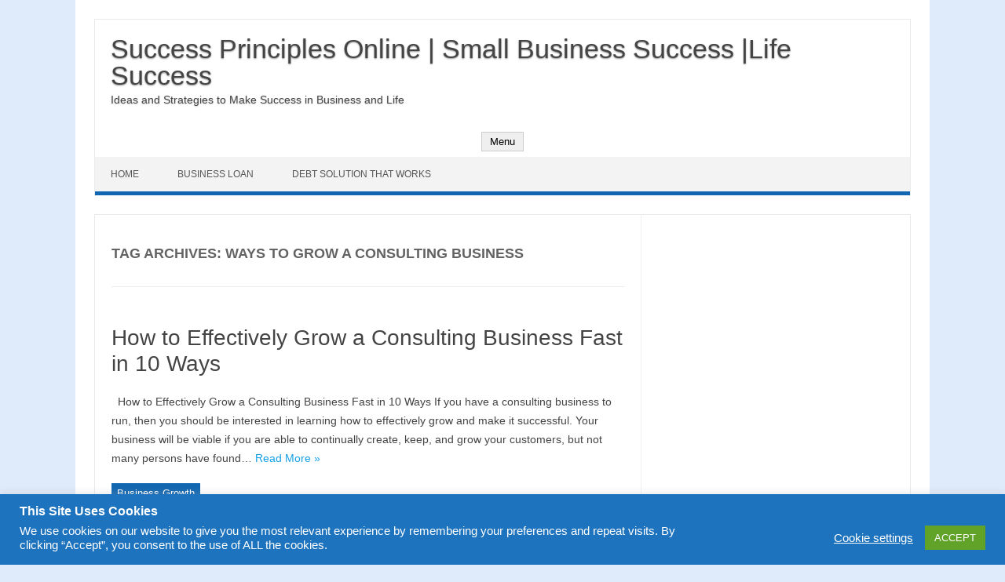

--- FILE ---
content_type: text/html; charset=UTF-8
request_url: https://www.successprinciplesonline.com/tag/ways-to-grow-a-consulting-business
body_size: 49547
content:
<!DOCTYPE html>

<!--[if IE 7]>
<html class="ie ie7" dir="ltr" lang="en-US" prefix="og: https://ogp.me/ns#">
<![endif]-->
<!--[if IE 8]>
<html class="ie ie8" dir="ltr" lang="en-US" prefix="og: https://ogp.me/ns#">
<![endif]-->
<!--[if !(IE 7) | !(IE 8)  ]><!-->
<html dir="ltr" lang="en-US" prefix="og: https://ogp.me/ns#">
<!--<![endif]-->
<head>
<meta charset="UTF-8" />
<meta name="viewport" content="width=device-width" />
<link rel="profile" href="http://gmpg.org/xfn/11" />
<!--[if lt IE 9]>
<script src="https://www.successprinciplesonline.com/wp-content/themes/iconic-one-pro/js/html5.js" type="text/javascript"></script>
<![endif]-->
<style type="text/css">
@media screen and (max-width: 767px) {
	.themonic-nav ul.nav-menu, .themonic-nav div.nav-menu > ul, .themonic-nav li {
    border-bottom: none;
    }
}
.top-header { padding: 20px; float: left; }
</style>

<title>ways to grow a consulting business - Success Principles Online | Small Business Success |Life Success</title>

		<!-- All in One SEO 4.7.7 - aioseo.com -->
	<meta name="robots" content="max-image-preview:large" />
	<link rel="canonical" href="https://www.successprinciplesonline.com/tag/ways-to-grow-a-consulting-business" />
	<meta name="generator" content="All in One SEO (AIOSEO) 4.7.7" />
		<script type="application/ld+json" class="aioseo-schema">
			{"@context":"https:\/\/schema.org","@graph":[{"@type":"BreadcrumbList","@id":"https:\/\/www.successprinciplesonline.com\/tag\/ways-to-grow-a-consulting-business#breadcrumblist","itemListElement":[{"@type":"ListItem","@id":"https:\/\/www.successprinciplesonline.com\/#listItem","position":1,"name":"Home","item":"https:\/\/www.successprinciplesonline.com\/","nextItem":{"@type":"ListItem","@id":"https:\/\/www.successprinciplesonline.com\/tag\/ways-to-grow-a-consulting-business#listItem","name":"ways to grow a consulting business"}},{"@type":"ListItem","@id":"https:\/\/www.successprinciplesonline.com\/tag\/ways-to-grow-a-consulting-business#listItem","position":2,"name":"ways to grow a consulting business","previousItem":{"@type":"ListItem","@id":"https:\/\/www.successprinciplesonline.com\/#listItem","name":"Home"}}]},{"@type":"CollectionPage","@id":"https:\/\/www.successprinciplesonline.com\/tag\/ways-to-grow-a-consulting-business#collectionpage","url":"https:\/\/www.successprinciplesonline.com\/tag\/ways-to-grow-a-consulting-business","name":"ways to grow a consulting business - Success Principles Online | Small Business Success |Life Success","inLanguage":"en-US","isPartOf":{"@id":"https:\/\/www.successprinciplesonline.com\/#website"},"breadcrumb":{"@id":"https:\/\/www.successprinciplesonline.com\/tag\/ways-to-grow-a-consulting-business#breadcrumblist"}},{"@type":"Organization","@id":"https:\/\/www.successprinciplesonline.com\/#organization","name":"Success Principles Online | Small Business Success |Life Success","description":"Ideas and Strategies to Make Success in Business and Life","url":"https:\/\/www.successprinciplesonline.com\/"},{"@type":"WebSite","@id":"https:\/\/www.successprinciplesonline.com\/#website","url":"https:\/\/www.successprinciplesonline.com\/","name":"Success Principles Online | Small Business Success |Life Success","description":"Ideas and Strategies to Make Success in Business and Life","inLanguage":"en-US","publisher":{"@id":"https:\/\/www.successprinciplesonline.com\/#organization"}}]}
		</script>
		<!-- All in One SEO -->

<link rel="alternate" type="application/rss+xml" title="Success Principles Online | Small Business Success |Life Success &raquo; Feed" href="https://www.successprinciplesonline.com/feed" />
<link rel="alternate" type="application/rss+xml" title="Success Principles Online | Small Business Success |Life Success &raquo; Comments Feed" href="https://www.successprinciplesonline.com/comments/feed" />
<link rel="alternate" type="application/rss+xml" title="Success Principles Online | Small Business Success |Life Success &raquo; ways to grow a consulting business Tag Feed" href="https://www.successprinciplesonline.com/tag/ways-to-grow-a-consulting-business/feed" />
<script type="text/javascript">
/* <![CDATA[ */
window._wpemojiSettings = {"baseUrl":"https:\/\/s.w.org\/images\/core\/emoji\/15.0.3\/72x72\/","ext":".png","svgUrl":"https:\/\/s.w.org\/images\/core\/emoji\/15.0.3\/svg\/","svgExt":".svg","source":{"concatemoji":"https:\/\/www.successprinciplesonline.com\/wp-includes\/js\/wp-emoji-release.min.js?ver=6.6.4"}};
/*! This file is auto-generated */
!function(i,n){var o,s,e;function c(e){try{var t={supportTests:e,timestamp:(new Date).valueOf()};sessionStorage.setItem(o,JSON.stringify(t))}catch(e){}}function p(e,t,n){e.clearRect(0,0,e.canvas.width,e.canvas.height),e.fillText(t,0,0);var t=new Uint32Array(e.getImageData(0,0,e.canvas.width,e.canvas.height).data),r=(e.clearRect(0,0,e.canvas.width,e.canvas.height),e.fillText(n,0,0),new Uint32Array(e.getImageData(0,0,e.canvas.width,e.canvas.height).data));return t.every(function(e,t){return e===r[t]})}function u(e,t,n){switch(t){case"flag":return n(e,"\ud83c\udff3\ufe0f\u200d\u26a7\ufe0f","\ud83c\udff3\ufe0f\u200b\u26a7\ufe0f")?!1:!n(e,"\ud83c\uddfa\ud83c\uddf3","\ud83c\uddfa\u200b\ud83c\uddf3")&&!n(e,"\ud83c\udff4\udb40\udc67\udb40\udc62\udb40\udc65\udb40\udc6e\udb40\udc67\udb40\udc7f","\ud83c\udff4\u200b\udb40\udc67\u200b\udb40\udc62\u200b\udb40\udc65\u200b\udb40\udc6e\u200b\udb40\udc67\u200b\udb40\udc7f");case"emoji":return!n(e,"\ud83d\udc26\u200d\u2b1b","\ud83d\udc26\u200b\u2b1b")}return!1}function f(e,t,n){var r="undefined"!=typeof WorkerGlobalScope&&self instanceof WorkerGlobalScope?new OffscreenCanvas(300,150):i.createElement("canvas"),a=r.getContext("2d",{willReadFrequently:!0}),o=(a.textBaseline="top",a.font="600 32px Arial",{});return e.forEach(function(e){o[e]=t(a,e,n)}),o}function t(e){var t=i.createElement("script");t.src=e,t.defer=!0,i.head.appendChild(t)}"undefined"!=typeof Promise&&(o="wpEmojiSettingsSupports",s=["flag","emoji"],n.supports={everything:!0,everythingExceptFlag:!0},e=new Promise(function(e){i.addEventListener("DOMContentLoaded",e,{once:!0})}),new Promise(function(t){var n=function(){try{var e=JSON.parse(sessionStorage.getItem(o));if("object"==typeof e&&"number"==typeof e.timestamp&&(new Date).valueOf()<e.timestamp+604800&&"object"==typeof e.supportTests)return e.supportTests}catch(e){}return null}();if(!n){if("undefined"!=typeof Worker&&"undefined"!=typeof OffscreenCanvas&&"undefined"!=typeof URL&&URL.createObjectURL&&"undefined"!=typeof Blob)try{var e="postMessage("+f.toString()+"("+[JSON.stringify(s),u.toString(),p.toString()].join(",")+"));",r=new Blob([e],{type:"text/javascript"}),a=new Worker(URL.createObjectURL(r),{name:"wpTestEmojiSupports"});return void(a.onmessage=function(e){c(n=e.data),a.terminate(),t(n)})}catch(e){}c(n=f(s,u,p))}t(n)}).then(function(e){for(var t in e)n.supports[t]=e[t],n.supports.everything=n.supports.everything&&n.supports[t],"flag"!==t&&(n.supports.everythingExceptFlag=n.supports.everythingExceptFlag&&n.supports[t]);n.supports.everythingExceptFlag=n.supports.everythingExceptFlag&&!n.supports.flag,n.DOMReady=!1,n.readyCallback=function(){n.DOMReady=!0}}).then(function(){return e}).then(function(){var e;n.supports.everything||(n.readyCallback(),(e=n.source||{}).concatemoji?t(e.concatemoji):e.wpemoji&&e.twemoji&&(t(e.twemoji),t(e.wpemoji)))}))}((window,document),window._wpemojiSettings);
/* ]]> */
</script>
<style id='wp-emoji-styles-inline-css' type='text/css'>

	img.wp-smiley, img.emoji {
		display: inline !important;
		border: none !important;
		box-shadow: none !important;
		height: 1em !important;
		width: 1em !important;
		margin: 0 0.07em !important;
		vertical-align: -0.1em !important;
		background: none !important;
		padding: 0 !important;
	}
</style>
<link rel='stylesheet' id='wp-block-library-css' href='https://www.successprinciplesonline.com/wp-includes/css/dist/block-library/style.min.css?ver=6.6.4' type='text/css' media='all' />
<style id='classic-theme-styles-inline-css' type='text/css'>
/*! This file is auto-generated */
.wp-block-button__link{color:#fff;background-color:#32373c;border-radius:9999px;box-shadow:none;text-decoration:none;padding:calc(.667em + 2px) calc(1.333em + 2px);font-size:1.125em}.wp-block-file__button{background:#32373c;color:#fff;text-decoration:none}
</style>
<style id='global-styles-inline-css' type='text/css'>
:root{--wp--preset--aspect-ratio--square: 1;--wp--preset--aspect-ratio--4-3: 4/3;--wp--preset--aspect-ratio--3-4: 3/4;--wp--preset--aspect-ratio--3-2: 3/2;--wp--preset--aspect-ratio--2-3: 2/3;--wp--preset--aspect-ratio--16-9: 16/9;--wp--preset--aspect-ratio--9-16: 9/16;--wp--preset--color--black: #000000;--wp--preset--color--cyan-bluish-gray: #abb8c3;--wp--preset--color--white: #ffffff;--wp--preset--color--pale-pink: #f78da7;--wp--preset--color--vivid-red: #cf2e2e;--wp--preset--color--luminous-vivid-orange: #ff6900;--wp--preset--color--luminous-vivid-amber: #fcb900;--wp--preset--color--light-green-cyan: #7bdcb5;--wp--preset--color--vivid-green-cyan: #00d084;--wp--preset--color--pale-cyan-blue: #8ed1fc;--wp--preset--color--vivid-cyan-blue: #0693e3;--wp--preset--color--vivid-purple: #9b51e0;--wp--preset--gradient--vivid-cyan-blue-to-vivid-purple: linear-gradient(135deg,rgba(6,147,227,1) 0%,rgb(155,81,224) 100%);--wp--preset--gradient--light-green-cyan-to-vivid-green-cyan: linear-gradient(135deg,rgb(122,220,180) 0%,rgb(0,208,130) 100%);--wp--preset--gradient--luminous-vivid-amber-to-luminous-vivid-orange: linear-gradient(135deg,rgba(252,185,0,1) 0%,rgba(255,105,0,1) 100%);--wp--preset--gradient--luminous-vivid-orange-to-vivid-red: linear-gradient(135deg,rgba(255,105,0,1) 0%,rgb(207,46,46) 100%);--wp--preset--gradient--very-light-gray-to-cyan-bluish-gray: linear-gradient(135deg,rgb(238,238,238) 0%,rgb(169,184,195) 100%);--wp--preset--gradient--cool-to-warm-spectrum: linear-gradient(135deg,rgb(74,234,220) 0%,rgb(151,120,209) 20%,rgb(207,42,186) 40%,rgb(238,44,130) 60%,rgb(251,105,98) 80%,rgb(254,248,76) 100%);--wp--preset--gradient--blush-light-purple: linear-gradient(135deg,rgb(255,206,236) 0%,rgb(152,150,240) 100%);--wp--preset--gradient--blush-bordeaux: linear-gradient(135deg,rgb(254,205,165) 0%,rgb(254,45,45) 50%,rgb(107,0,62) 100%);--wp--preset--gradient--luminous-dusk: linear-gradient(135deg,rgb(255,203,112) 0%,rgb(199,81,192) 50%,rgb(65,88,208) 100%);--wp--preset--gradient--pale-ocean: linear-gradient(135deg,rgb(255,245,203) 0%,rgb(182,227,212) 50%,rgb(51,167,181) 100%);--wp--preset--gradient--electric-grass: linear-gradient(135deg,rgb(202,248,128) 0%,rgb(113,206,126) 100%);--wp--preset--gradient--midnight: linear-gradient(135deg,rgb(2,3,129) 0%,rgb(40,116,252) 100%);--wp--preset--font-size--small: 13px;--wp--preset--font-size--medium: 20px;--wp--preset--font-size--large: 36px;--wp--preset--font-size--x-large: 42px;--wp--preset--spacing--20: 0.44rem;--wp--preset--spacing--30: 0.67rem;--wp--preset--spacing--40: 1rem;--wp--preset--spacing--50: 1.5rem;--wp--preset--spacing--60: 2.25rem;--wp--preset--spacing--70: 3.38rem;--wp--preset--spacing--80: 5.06rem;--wp--preset--shadow--natural: 6px 6px 9px rgba(0, 0, 0, 0.2);--wp--preset--shadow--deep: 12px 12px 50px rgba(0, 0, 0, 0.4);--wp--preset--shadow--sharp: 6px 6px 0px rgba(0, 0, 0, 0.2);--wp--preset--shadow--outlined: 6px 6px 0px -3px rgba(255, 255, 255, 1), 6px 6px rgba(0, 0, 0, 1);--wp--preset--shadow--crisp: 6px 6px 0px rgba(0, 0, 0, 1);}:where(.is-layout-flex){gap: 0.5em;}:where(.is-layout-grid){gap: 0.5em;}body .is-layout-flex{display: flex;}.is-layout-flex{flex-wrap: wrap;align-items: center;}.is-layout-flex > :is(*, div){margin: 0;}body .is-layout-grid{display: grid;}.is-layout-grid > :is(*, div){margin: 0;}:where(.wp-block-columns.is-layout-flex){gap: 2em;}:where(.wp-block-columns.is-layout-grid){gap: 2em;}:where(.wp-block-post-template.is-layout-flex){gap: 1.25em;}:where(.wp-block-post-template.is-layout-grid){gap: 1.25em;}.has-black-color{color: var(--wp--preset--color--black) !important;}.has-cyan-bluish-gray-color{color: var(--wp--preset--color--cyan-bluish-gray) !important;}.has-white-color{color: var(--wp--preset--color--white) !important;}.has-pale-pink-color{color: var(--wp--preset--color--pale-pink) !important;}.has-vivid-red-color{color: var(--wp--preset--color--vivid-red) !important;}.has-luminous-vivid-orange-color{color: var(--wp--preset--color--luminous-vivid-orange) !important;}.has-luminous-vivid-amber-color{color: var(--wp--preset--color--luminous-vivid-amber) !important;}.has-light-green-cyan-color{color: var(--wp--preset--color--light-green-cyan) !important;}.has-vivid-green-cyan-color{color: var(--wp--preset--color--vivid-green-cyan) !important;}.has-pale-cyan-blue-color{color: var(--wp--preset--color--pale-cyan-blue) !important;}.has-vivid-cyan-blue-color{color: var(--wp--preset--color--vivid-cyan-blue) !important;}.has-vivid-purple-color{color: var(--wp--preset--color--vivid-purple) !important;}.has-black-background-color{background-color: var(--wp--preset--color--black) !important;}.has-cyan-bluish-gray-background-color{background-color: var(--wp--preset--color--cyan-bluish-gray) !important;}.has-white-background-color{background-color: var(--wp--preset--color--white) !important;}.has-pale-pink-background-color{background-color: var(--wp--preset--color--pale-pink) !important;}.has-vivid-red-background-color{background-color: var(--wp--preset--color--vivid-red) !important;}.has-luminous-vivid-orange-background-color{background-color: var(--wp--preset--color--luminous-vivid-orange) !important;}.has-luminous-vivid-amber-background-color{background-color: var(--wp--preset--color--luminous-vivid-amber) !important;}.has-light-green-cyan-background-color{background-color: var(--wp--preset--color--light-green-cyan) !important;}.has-vivid-green-cyan-background-color{background-color: var(--wp--preset--color--vivid-green-cyan) !important;}.has-pale-cyan-blue-background-color{background-color: var(--wp--preset--color--pale-cyan-blue) !important;}.has-vivid-cyan-blue-background-color{background-color: var(--wp--preset--color--vivid-cyan-blue) !important;}.has-vivid-purple-background-color{background-color: var(--wp--preset--color--vivid-purple) !important;}.has-black-border-color{border-color: var(--wp--preset--color--black) !important;}.has-cyan-bluish-gray-border-color{border-color: var(--wp--preset--color--cyan-bluish-gray) !important;}.has-white-border-color{border-color: var(--wp--preset--color--white) !important;}.has-pale-pink-border-color{border-color: var(--wp--preset--color--pale-pink) !important;}.has-vivid-red-border-color{border-color: var(--wp--preset--color--vivid-red) !important;}.has-luminous-vivid-orange-border-color{border-color: var(--wp--preset--color--luminous-vivid-orange) !important;}.has-luminous-vivid-amber-border-color{border-color: var(--wp--preset--color--luminous-vivid-amber) !important;}.has-light-green-cyan-border-color{border-color: var(--wp--preset--color--light-green-cyan) !important;}.has-vivid-green-cyan-border-color{border-color: var(--wp--preset--color--vivid-green-cyan) !important;}.has-pale-cyan-blue-border-color{border-color: var(--wp--preset--color--pale-cyan-blue) !important;}.has-vivid-cyan-blue-border-color{border-color: var(--wp--preset--color--vivid-cyan-blue) !important;}.has-vivid-purple-border-color{border-color: var(--wp--preset--color--vivid-purple) !important;}.has-vivid-cyan-blue-to-vivid-purple-gradient-background{background: var(--wp--preset--gradient--vivid-cyan-blue-to-vivid-purple) !important;}.has-light-green-cyan-to-vivid-green-cyan-gradient-background{background: var(--wp--preset--gradient--light-green-cyan-to-vivid-green-cyan) !important;}.has-luminous-vivid-amber-to-luminous-vivid-orange-gradient-background{background: var(--wp--preset--gradient--luminous-vivid-amber-to-luminous-vivid-orange) !important;}.has-luminous-vivid-orange-to-vivid-red-gradient-background{background: var(--wp--preset--gradient--luminous-vivid-orange-to-vivid-red) !important;}.has-very-light-gray-to-cyan-bluish-gray-gradient-background{background: var(--wp--preset--gradient--very-light-gray-to-cyan-bluish-gray) !important;}.has-cool-to-warm-spectrum-gradient-background{background: var(--wp--preset--gradient--cool-to-warm-spectrum) !important;}.has-blush-light-purple-gradient-background{background: var(--wp--preset--gradient--blush-light-purple) !important;}.has-blush-bordeaux-gradient-background{background: var(--wp--preset--gradient--blush-bordeaux) !important;}.has-luminous-dusk-gradient-background{background: var(--wp--preset--gradient--luminous-dusk) !important;}.has-pale-ocean-gradient-background{background: var(--wp--preset--gradient--pale-ocean) !important;}.has-electric-grass-gradient-background{background: var(--wp--preset--gradient--electric-grass) !important;}.has-midnight-gradient-background{background: var(--wp--preset--gradient--midnight) !important;}.has-small-font-size{font-size: var(--wp--preset--font-size--small) !important;}.has-medium-font-size{font-size: var(--wp--preset--font-size--medium) !important;}.has-large-font-size{font-size: var(--wp--preset--font-size--large) !important;}.has-x-large-font-size{font-size: var(--wp--preset--font-size--x-large) !important;}
:where(.wp-block-post-template.is-layout-flex){gap: 1.25em;}:where(.wp-block-post-template.is-layout-grid){gap: 1.25em;}
:where(.wp-block-columns.is-layout-flex){gap: 2em;}:where(.wp-block-columns.is-layout-grid){gap: 2em;}
:root :where(.wp-block-pullquote){font-size: 1.5em;line-height: 1.6;}
</style>
<link rel='stylesheet' id='cookie-law-info-css' href='https://www.successprinciplesonline.com/wp-content/plugins/cookie-law-info/legacy/public/css/cookie-law-info-public.css?ver=3.2.8' type='text/css' media='all' />
<link rel='stylesheet' id='cookie-law-info-gdpr-css' href='https://www.successprinciplesonline.com/wp-content/plugins/cookie-law-info/legacy/public/css/cookie-law-info-gdpr.css?ver=3.2.8' type='text/css' media='all' />
<link rel='stylesheet' id='st-widget-css' href='https://www.successprinciplesonline.com/wp-content/plugins/share-this/css/style.css?ver=6.6.4' type='text/css' media='all' />
<link rel='stylesheet' id='themonic-style-css' href='https://www.successprinciplesonline.com/wp-content/themes/iconic-one-pro/style.css?ver=3.5.1' type='text/css' media='all' />
<style id='themonic-style-inline-css' type='text/css'>
.site { font-size: 14px;}.site { font-family: 'roboto', arial ;}
</style>
<link rel='stylesheet' id='custom-style-css' href='https://www.successprinciplesonline.com/wp-content/themes/iconic-one-pro/custom.css?ver=6.6.4' type='text/css' media='all' />
<!--[if lt IE 9]>
<link rel='stylesheet' id='themonic-ie-css' href='https://www.successprinciplesonline.com/wp-content/themes/iconic-one-pro/css/ie.css?ver=20130305' type='text/css' media='all' />
<![endif]-->
<link rel='stylesheet' id='fontawesome-css-css' href='https://www.successprinciplesonline.com/wp-content/themes/iconic-one-pro/fonts/font-awesome.min.css?ver=6.6.4' type='text/css' media='all' />
<script type="text/javascript" src="https://www.successprinciplesonline.com/wp-includes/js/jquery/jquery.min.js?ver=3.7.1" id="jquery-core-js"></script>
<script type="text/javascript" src="https://www.successprinciplesonline.com/wp-includes/js/jquery/jquery-migrate.min.js?ver=3.4.1" id="jquery-migrate-js"></script>
<script type="text/javascript" id="cookie-law-info-js-extra">
/* <![CDATA[ */
var Cli_Data = {"nn_cookie_ids":[],"cookielist":[],"non_necessary_cookies":[],"ccpaEnabled":"","ccpaRegionBased":"","ccpaBarEnabled":"","strictlyEnabled":["necessary","obligatoire"],"ccpaType":"gdpr","js_blocking":"1","custom_integration":"","triggerDomRefresh":"","secure_cookies":""};
var cli_cookiebar_settings = {"animate_speed_hide":"500","animate_speed_show":"500","background":"#1e73be","border":"#b1a6a6c2","border_on":"","button_1_button_colour":"#61a229","button_1_button_hover":"#4e8221","button_1_link_colour":"#fff","button_1_as_button":"1","button_1_new_win":"","button_2_button_colour":"#333","button_2_button_hover":"#292929","button_2_link_colour":"#444","button_2_as_button":"","button_2_hidebar":"","button_3_button_colour":"#3566bb","button_3_button_hover":"#2a5296","button_3_link_colour":"#fff","button_3_as_button":"1","button_3_new_win":"","button_4_button_colour":"#000","button_4_button_hover":"#000000","button_4_link_colour":"#ffffff","button_4_as_button":"","button_7_button_colour":"#61a229","button_7_button_hover":"#4e8221","button_7_link_colour":"#fff","button_7_as_button":"1","button_7_new_win":"","font_family":"inherit","header_fix":"","notify_animate_hide":"1","notify_animate_show":"","notify_div_id":"#cookie-law-info-bar","notify_position_horizontal":"right","notify_position_vertical":"bottom","scroll_close":"","scroll_close_reload":"","accept_close_reload":"","reject_close_reload":"","showagain_tab":"1","showagain_background":"#fff","showagain_border":"#000","showagain_div_id":"#cookie-law-info-again","showagain_x_position":"100px","text":"#ffffff","show_once_yn":"","show_once":"10000","logging_on":"","as_popup":"","popup_overlay":"1","bar_heading_text":"This Site Uses Cookies","cookie_bar_as":"banner","popup_showagain_position":"bottom-right","widget_position":"left"};
var log_object = {"ajax_url":"https:\/\/www.successprinciplesonline.com\/wp-admin\/admin-ajax.php"};
/* ]]> */
</script>
<script type="text/javascript" src="https://www.successprinciplesonline.com/wp-content/plugins/cookie-law-info/legacy/public/js/cookie-law-info-public.js?ver=3.2.8" id="cookie-law-info-js"></script>
<script type="text/javascript" src="https://www.successprinciplesonline.com/wp-content/themes/iconic-one-pro/js/respond.min.js?ver=6.6.4" id="respond-js"></script>
<link rel="https://api.w.org/" href="https://www.successprinciplesonline.com/wp-json/" /><link rel="alternate" title="JSON" type="application/json" href="https://www.successprinciplesonline.com/wp-json/wp/v2/tags/915" /><link rel="EditURI" type="application/rsd+xml" title="RSD" href="https://www.successprinciplesonline.com/xmlrpc.php?rsd" />
<meta name="generator" content="WordPress 6.6.4" />
<script charset="utf-8" type="text/javascript" src="http://w.sharethis.com/button/buttons.js"></script><script type="text/javascript">stLight.options({publisher:'1896fd17-6997-4568-bd2a-75779ba567ae'});var st_type='wordpress3.1';</script><meta name="generator" content="Elementor 3.26.3; features: additional_custom_breakpoints; settings: css_print_method-external, google_font-enabled, font_display-auto">
			<style>
				.e-con.e-parent:nth-of-type(n+4):not(.e-lazyloaded):not(.e-no-lazyload),
				.e-con.e-parent:nth-of-type(n+4):not(.e-lazyloaded):not(.e-no-lazyload) * {
					background-image: none !important;
				}
				@media screen and (max-height: 1024px) {
					.e-con.e-parent:nth-of-type(n+3):not(.e-lazyloaded):not(.e-no-lazyload),
					.e-con.e-parent:nth-of-type(n+3):not(.e-lazyloaded):not(.e-no-lazyload) * {
						background-image: none !important;
					}
				}
				@media screen and (max-height: 640px) {
					.e-con.e-parent:nth-of-type(n+2):not(.e-lazyloaded):not(.e-no-lazyload),
					.e-con.e-parent:nth-of-type(n+2):not(.e-lazyloaded):not(.e-no-lazyload) * {
						background-image: none !important;
					}
				}
			</style>
			<style type="text/css" id="custom-background-css">
body.custom-background { background-color: #dfeafa; }
</style>
	</head>
<body class="archive tag tag-ways-to-grow-a-consulting-business tag-915 custom-background single-author hfeed elementor-default elementor-kit-1988">
										
<div id="page" class="site">
<a class="skip-link screen-reader-text" href="#main" title="Skip to content">Skip to content</a>
	<header id="masthead" class="site-header" role="banner">
				<div class="top-header">
							<a href="https://www.successprinciplesonline.com/" title="Success Principles Online | Small Business Success |Life Success" rel="home">Success Principles Online | Small Business Success |Life Success</a>
				<br><div class="site-description">Ideas and Strategies to Make Success in Business and Life</div>
									</div>
						<nav id="site-navigation" class="themonic-nav" role="navigation">
		<button class="menu-toggle" aria-controls="menu-top" aria-expanded="false">Menu<label class="iomenu">
		  <div class="iolines"></div>
		  <div class="iolines"></div>
		  <div class="iolines"></div>
		</label></button>
			<ul id="menu-top" class="nav-menu"><li id="menu-item-2008" class="menu-item menu-item-type-custom menu-item-object-custom menu-item-home menu-item-2008"><a href="https://www.successprinciplesonline.com/">Home</a></li>
<li id="menu-item-2010" class="menu-item menu-item-type-post_type menu-item-object-page menu-item-2010"><a href="https://www.successprinciplesonline.com/business-loan">Business Loan</a></li>
<li id="menu-item-2013" class="menu-item menu-item-type-post_type menu-item-object-page menu-item-2013"><a href="https://www.successprinciplesonline.com/curadebt-debt-solution-that-works">Debt Solution That Works</a></li>
</ul>		</nav><!-- #site-navigation -->
		<div class="clear"></div>
	</header><!-- #masthead -->
		<div id="main" class="wrapper">	
	<section id="primary" class="site-content">
		<div id="content" role="main">

					<header class="archive-header">
				<h1 class="archive-title">Tag Archives: <span>ways to grow a consulting business</span></h1>

						</header><!-- .archive-header -->

				<article id="post-1863" class="post-1863 post type-post status-publish format-standard hentry category-business-growth tag-consulting-business tag-how-to-grow-a-consulting-business tag-how-to-grow-a-small-business tag-small-consulting-business tag-ways-to-grow-a-consulting-business">
				<header class="entry-header">
						<h2 class="entry-title">
				<a href="https://www.successprinciplesonline.com/business-growth/how-to-effectively-grow-a-consulting-business-fast-in-10-ways/1863.htm" title="Permalink to How to Effectively Grow a Consulting Business Fast in 10 Ways" rel="bookmark">How to Effectively Grow a Consulting Business Fast in 10 Ways</a>
			</h2>
											</header><!-- .entry-header -->
		
									<div class="entry-summary">
				<!-- Ico nic One home page thumbnail with custom excerpt -->
			<div class="excerpt-thumb">
					</div>
			<p>&nbsp; How to Effectively Grow a Consulting Business Fast in 10 Ways If you have a consulting business to run, then you should be interested in learning how to effectively grow and make it successful. Your business will be viable if you are able to continually create, keep, and grow your customers, but not many persons have found… <span class="read-more"><a href="https://www.successprinciplesonline.com/business-growth/how-to-effectively-grow-a-consulting-business-fast-in-10-ways/1863.htm">Read More &raquo;</a></span></p>
<p class="no-break"><span class='st_facebook_buttons' st_title='How to Effectively Grow a Consulting Business Fast in 10 Ways' st_url='https://www.successprinciplesonline.com/business-growth/how-to-effectively-grow-a-consulting-business-fast-in-10-ways/1863.htm' displayText='Facebook'></span><span class='st_twitter_buttons' st_title='How to Effectively Grow a Consulting Business Fast in 10 Ways' st_url='https://www.successprinciplesonline.com/business-growth/how-to-effectively-grow-a-consulting-business-fast-in-10-ways/1863.htm' displayText='Twitter'></span><span class='st_email_buttons' st_title='How to Effectively Grow a Consulting Business Fast in 10 Ways' st_url='https://www.successprinciplesonline.com/business-growth/how-to-effectively-grow-a-consulting-business-fast-in-10-ways/1863.htm' displayText='Email'></span><span class='st_sharethis_buttons' st_title='How to Effectively Grow a Consulting Business Fast in 10 Ways' st_url='https://www.successprinciplesonline.com/business-growth/how-to-effectively-grow-a-consulting-business-fast-in-10-ways/1863.htm' displayText='ShareThis'></span><span class='st_fblike_buttons' st_title='How to Effectively Grow a Consulting Business Fast in 10 Ways' st_url='https://www.successprinciplesonline.com/business-growth/how-to-effectively-grow-a-consulting-business-fast-in-10-ways/1863.htm' displayText='Facebook Like'></span><span class='st_plusone_buttons' st_title='How to Effectively Grow a Consulting Business Fast in 10 Ways' st_url='https://www.successprinciplesonline.com/business-growth/how-to-effectively-grow-a-consulting-business-fast-in-10-ways/1863.htm' displayText='Google +1'></span><span class='st_pinterest _buttons' st_title='How to Effectively Grow a Consulting Business Fast in 10 Ways' st_url='https://www.successprinciplesonline.com/business-growth/how-to-effectively-grow-a-consulting-business-fast-in-10-ways/1863.htm' displayText='Pinterest'></span></p>		</div><!-- .entry-summary -->
						
			
			<footer class="entry-meta">
					<div class="categories"><a href="https://www.successprinciplesonline.com/category/business-growth" rel="category tag">Business Growth</a></div>
								<div class="tags"><a href="https://www.successprinciplesonline.com/tag/consulting-business" rel="tag">consulting business</a> <a href="https://www.successprinciplesonline.com/tag/how-to-grow-a-consulting-business" rel="tag">how to grow a consulting business</a> <a href="https://www.successprinciplesonline.com/tag/how-to-grow-a-small-business" rel="tag">how to grow a small business</a> <a href="https://www.successprinciplesonline.com/tag/small-consulting-business" rel="tag">small consulting business</a> <a href="https://www.successprinciplesonline.com/tag/ways-to-grow-a-consulting-business" rel="tag">ways to grow a consulting business</a></div>
			
				
			
			
			
		<div class="clear"></div>
					</footer><!-- .entry-meta -->
	</article><!-- #post -->
	
										<div class="themonic-pagination"></div>
					<div style="display: block; clear: both;"></div>
						</div><!-- #content -->
	</section><!-- #primary -->


			<div id="secondary" class="widget-area" role="complementary">
			<aside id="text-6" class="widget widget_text">			<div class="textwidget"><script async src="//pagead2.googlesyndication.com/pagead/js/adsbygoogle.js"></script>
<!-- Success Prinp Respon Lower Header -->
<ins class="adsbygoogle"
     style="display:block"
     data-ad-client="ca-pub-1745033623193817"
     data-ad-slot="2519790876"
     data-ad-format="auto"></ins>
<script>
(adsbygoogle = window.adsbygoogle || []).push({});
</script>
</div>
		</aside>
		<aside id="recent-posts-2" class="widget widget_recent_entries">
		<p class="widget-title">Recent Posts</p>
		<ul>
											<li>
					<a href="https://www.successprinciplesonline.com/business-growth/how-to-grow-a-beauty-salon-fast/1960.htm">How to Grow a Beauty Salon Fast</a>
									</li>
											<li>
					<a href="https://www.successprinciplesonline.com/business-growth/how-to-grow-a-business-online-fast/1955.htm">How to Grow a Business Online Fast</a>
									</li>
											<li>
					<a href="https://www.successprinciplesonline.com/business-growth/how-to-grow-a-bakery-business-fast-and-effectively/1947.htm">How to Grow a Bakery Business Fast and Effectively</a>
									</li>
											<li>
					<a href="https://www.successprinciplesonline.com/business-growth/how-to-grow-a-b2b-business-fast/1942.htm">How to Grow a B2B Business Fast</a>
									</li>
											<li>
					<a href="https://www.successprinciplesonline.com/business-growth/how-to-grow-a-bookkeeping-business-fast/1936.htm">How to Grow a Bookkeeping Business Fast</a>
									</li>
											<li>
					<a href="https://www.successprinciplesonline.com/business-growth/how-to-grow-a-small-scale-business-fast/1931.htm">How to Grow a Small Scale Business Fast</a>
									</li>
											<li>
					<a href="https://www.successprinciplesonline.com/business-growth/how-to-grow-a-service-based-business-fast-and-effectively/1925.htm">How to Grow a Service-based Business fast and effectively</a>
									</li>
											<li>
					<a href="https://www.successprinciplesonline.com/business-growth/how-to-grow-a-plumbing-business-fast/1920.htm">How to Grow a Plumbing Business Fast</a>
									</li>
											<li>
					<a href="https://www.successprinciplesonline.com/business-growth/how-to-grow-a-small-electrical-business-fast/1914.htm">How to Grow a Small Electrical Business Fast</a>
									</li>
											<li>
					<a href="https://www.successprinciplesonline.com/business-growth/how-to-grow-your-web-design-business-fast/1907.htm">How to Grow Your Web Design Business Fast</a>
									</li>
					</ul>

		</aside><aside id="search-2" class="widget widget_search"><form role="search" method="get" id="searchform" class="searchform" action="https://www.successprinciplesonline.com/">
				<div>
					<label class="screen-reader-text" for="s">Search for:</label>
					<input type="text" value="" name="s" id="s" />
					<input type="submit" id="searchsubmit" value="Search" />
				</div>
			</form></aside><aside id="categories-3" class="widget widget_categories"><p class="widget-title">Categories</p>
			<ul>
					<li class="cat-item cat-item-909"><a href="https://www.successprinciplesonline.com/category/business-growth">Business Growth</a>
</li>
	<li class="cat-item cat-item-3"><a href="https://www.successprinciplesonline.com/category/business-management">Business Management</a>
</li>
	<li class="cat-item cat-item-627"><a href="https://www.successprinciplesonline.com/category/business-plan">Business Plan</a>
</li>
	<li class="cat-item cat-item-5"><a href="https://www.successprinciplesonline.com/category/business-strategies">Business Strategies</a>
</li>
	<li class="cat-item cat-item-13"><a href="https://www.successprinciplesonline.com/category/business-success-stories">Business Success Stories</a>
</li>
	<li class="cat-item cat-item-212"><a href="https://www.successprinciplesonline.com/category/investing">Investing</a>
</li>
	<li class="cat-item cat-item-230"><a href="https://www.successprinciplesonline.com/category/life-business-success-quotes">Quotes</a>
</li>
	<li class="cat-item cat-item-1"><a href="https://www.successprinciplesonline.com/category/self-improvement-personal-growth-and-development">Self Improvement</a>
</li>
	<li class="cat-item cat-item-706"><a href="https://www.successprinciplesonline.com/category/small-business-financing">Small Business Financing</a>
</li>
	<li class="cat-item cat-item-875"><a href="https://www.successprinciplesonline.com/category/starting-a-business">Starting a Business</a>
</li>
			</ul>

			</aside><aside id="archives-3" class="widget widget_archive"><p class="widget-title">Browse Archives</p>		<label class="screen-reader-text" for="archives-dropdown-3">Browse Archives</label>
		<select id="archives-dropdown-3" name="archive-dropdown">
			
			<option value="">Select Month</option>
				<option value='https://www.successprinciplesonline.com/date/2018/07'> July 2018 </option>
	<option value='https://www.successprinciplesonline.com/date/2018/06'> June 2018 </option>
	<option value='https://www.successprinciplesonline.com/date/2018/05'> May 2018 </option>
	<option value='https://www.successprinciplesonline.com/date/2018/04'> April 2018 </option>
	<option value='https://www.successprinciplesonline.com/date/2017/12'> December 2017 </option>
	<option value='https://www.successprinciplesonline.com/date/2016/01'> January 2016 </option>
	<option value='https://www.successprinciplesonline.com/date/2015/12'> December 2015 </option>
	<option value='https://www.successprinciplesonline.com/date/2015/11'> November 2015 </option>
	<option value='https://www.successprinciplesonline.com/date/2015/03'> March 2015 </option>
	<option value='https://www.successprinciplesonline.com/date/2015/01'> January 2015 </option>
	<option value='https://www.successprinciplesonline.com/date/2013/06'> June 2013 </option>
	<option value='https://www.successprinciplesonline.com/date/2013/04'> April 2013 </option>
	<option value='https://www.successprinciplesonline.com/date/2013/03'> March 2013 </option>
	<option value='https://www.successprinciplesonline.com/date/2013/02'> February 2013 </option>
	<option value='https://www.successprinciplesonline.com/date/2011/05'> May 2011 </option>
	<option value='https://www.successprinciplesonline.com/date/2011/03'> March 2011 </option>
	<option value='https://www.successprinciplesonline.com/date/2011/02'> February 2011 </option>
	<option value='https://www.successprinciplesonline.com/date/2011/01'> January 2011 </option>
	<option value='https://www.successprinciplesonline.com/date/2010/11'> November 2010 </option>
	<option value='https://www.successprinciplesonline.com/date/2010/10'> October 2010 </option>
	<option value='https://www.successprinciplesonline.com/date/2010/09'> September 2010 </option>
	<option value='https://www.successprinciplesonline.com/date/2010/08'> August 2010 </option>
	<option value='https://www.successprinciplesonline.com/date/2010/07'> July 2010 </option>
	<option value='https://www.successprinciplesonline.com/date/2010/06'> June 2010 </option>
	<option value='https://www.successprinciplesonline.com/date/2010/05'> May 2010 </option>
	<option value='https://www.successprinciplesonline.com/date/2010/04'> April 2010 </option>
	<option value='https://www.successprinciplesonline.com/date/2010/03'> March 2010 </option>
	<option value='https://www.successprinciplesonline.com/date/2010/02'> February 2010 </option>
	<option value='https://www.successprinciplesonline.com/date/2010/01'> January 2010 </option>
	<option value='https://www.successprinciplesonline.com/date/2009/12'> December 2009 </option>
	<option value='https://www.successprinciplesonline.com/date/2009/11'> November 2009 </option>
	<option value='https://www.successprinciplesonline.com/date/2009/10'> October 2009 </option>
	<option value='https://www.successprinciplesonline.com/date/2009/09'> September 2009 </option>
	<option value='https://www.successprinciplesonline.com/date/2009/08'> August 2009 </option>
	<option value='https://www.successprinciplesonline.com/date/2009/07'> July 2009 </option>
	<option value='https://www.successprinciplesonline.com/date/2009/06'> June 2009 </option>
	<option value='https://www.successprinciplesonline.com/date/2009/05'> May 2009 </option>
	<option value='https://www.successprinciplesonline.com/date/2009/04'> April 2009 </option>
	<option value='https://www.successprinciplesonline.com/date/2009/03'> March 2009 </option>
	<option value='https://www.successprinciplesonline.com/date/2009/02'> February 2009 </option>
	<option value='https://www.successprinciplesonline.com/date/2009/01'> January 2009 </option>
	<option value='https://www.successprinciplesonline.com/date/2008/12'> December 2008 </option>
	<option value='https://www.successprinciplesonline.com/date/2008/11'> November 2008 </option>
	<option value='https://www.successprinciplesonline.com/date/2008/09'> September 2008 </option>
	<option value='https://www.successprinciplesonline.com/date/2008/08'> August 2008 </option>
	<option value='https://www.successprinciplesonline.com/date/2008/07'> July 2008 </option>
	<option value='https://www.successprinciplesonline.com/date/2008/06'> June 2008 </option>
	<option value='https://www.successprinciplesonline.com/date/2008/05'> May 2008 </option>
	<option value='https://www.successprinciplesonline.com/date/2008/02'> February 2008 </option>
	<option value='https://www.successprinciplesonline.com/date/2008/01'> January 2008 </option>
	<option value='https://www.successprinciplesonline.com/date/2007/12'> December 2007 </option>
	<option value='https://www.successprinciplesonline.com/date/2007/11'> November 2007 </option>
	<option value='https://www.successprinciplesonline.com/date/2007/10'> October 2007 </option>
	<option value='https://www.successprinciplesonline.com/date/2007/07'> July 2007 </option>
	<option value='https://www.successprinciplesonline.com/date/2007/06'> June 2007 </option>
	<option value='https://www.successprinciplesonline.com/date/2007/05'> May 2007 </option>

		</select>

			<script type="text/javascript">
/* <![CDATA[ */

(function() {
	var dropdown = document.getElementById( "archives-dropdown-3" );
	function onSelectChange() {
		if ( dropdown.options[ dropdown.selectedIndex ].value !== '' ) {
			document.location.href = this.options[ this.selectedIndex ].value;
		}
	}
	dropdown.onchange = onSelectChange;
})();

/* ]]> */
</script>
</aside><aside id="linkcat-2" class="widget widget_links"><p class="widget-title">Partners</p>
	<ul class='xoxo blogroll'>
<li><a href="http://bestresumeobjectiveexamples.com/" title="A collection of best examples of resume objectives">Best Resume Objective Examples</a></li>
<li><a href="http://www.freechemistryonline.com/" title="This website provides free online chemistry courses to high school students and college students in their first two semester chemistry courses.">Free Chemistry Online</a></li>
<li><a href="http://interestingfactsaboutanimals.com/" title="Interesting and fun facts about animals for kids ">Interesting Facts About Animals</a></li>
<li><a href="http://jobdescriptionandresumeexamples.com" title="jobdescriptionandresumeexamples.com is a collection of job description and resume examples for use by people looking for job, employees, employers, job consultants, recruiters, hiring managers.">Job Description and Resume Examples</a></li>
<li><a href="http://radiologyjobsusa.net" title="Radiology job openings in USA">Radiology Jobs USA</a></li>

	</ul>
</aside>
<aside id="text-3" class="widget widget_text">			<div class="textwidget"><script async src="//pagead2.googlesyndication.com/pagead/js/adsbygoogle.js"></script>
<!-- Success Prinp Respon Lower Header -->
<ins class="adsbygoogle"
     style="display:block"
     data-ad-client="ca-pub-1745033623193817"
     data-ad-slot="2519790876"
     data-ad-format="auto"></ins>
<script>
(adsbygoogle = window.adsbygoogle || []).push({});
</script>
</div>
		</aside>		</div><!-- #secondary -->
		</div><!-- #main .wrapper -->
			
	<footer id="colophon" role="contentinfo">
		<div class="site-info">
		<div class="footercopy"><a href="http://www.successprinciplesonline.com/">Success Principles Online</a>
</div>
		<div class="footercredit"></div>
		<div class="clear"></div>
		</div><!-- .site-info -->
		</footer><!-- #colophon -->
		<!-- .site-info -->
				<div class="clear"></div>
					</div><!-- #page -->
<!--googleoff: all--><div id="cookie-law-info-bar" data-nosnippet="true"><h5 class="cli_messagebar_head">This Site Uses Cookies</h5><span><div class="cli-bar-container cli-style-v2"><div class="cli-bar-message">We use cookies on our website to give you the most relevant experience by remembering your preferences and repeat visits. By clicking “Accept”, you consent to the use of ALL the cookies.</div><div class="cli-bar-btn_container"><a role='button' class="cli_settings_button" style="margin:0px 10px 0px 5px">Cookie settings</a><a role='button' data-cli_action="accept" id="cookie_action_close_header" class="medium cli-plugin-button cli-plugin-main-button cookie_action_close_header cli_action_button wt-cli-accept-btn">ACCEPT</a></div></div></span></div><div id="cookie-law-info-again" data-nosnippet="true"><span id="cookie_hdr_showagain">Privacy &amp; Cookies Policy</span></div><div class="cli-modal" data-nosnippet="true" id="cliSettingsPopup" tabindex="-1" role="dialog" aria-labelledby="cliSettingsPopup" aria-hidden="true">
  <div class="cli-modal-dialog" role="document">
	<div class="cli-modal-content cli-bar-popup">
		  <button type="button" class="cli-modal-close" id="cliModalClose">
			<svg class="" viewBox="0 0 24 24"><path d="M19 6.41l-1.41-1.41-5.59 5.59-5.59-5.59-1.41 1.41 5.59 5.59-5.59 5.59 1.41 1.41 5.59-5.59 5.59 5.59 1.41-1.41-5.59-5.59z"></path><path d="M0 0h24v24h-24z" fill="none"></path></svg>
			<span class="wt-cli-sr-only">Close</span>
		  </button>
		  <div class="cli-modal-body">
			<div class="cli-container-fluid cli-tab-container">
	<div class="cli-row">
		<div class="cli-col-12 cli-align-items-stretch cli-px-0">
			<div class="cli-privacy-overview">
				<h4>Privacy Overview</h4>				<div class="cli-privacy-content">
					<div class="cli-privacy-content-text">This website uses cookies to improve your experience while you navigate through the website. Out of these cookies, the cookies that are categorized as necessary are stored on your browser as they are essential for the working of basic functionalities of the website. We also use third-party cookies that help us analyze and understand how you use this website. These cookies will be stored in your browser only with your consent. You also have the option to opt-out of these cookies. But opting out of some of these cookies may have an effect on your browsing experience. Learn more from our <a href="https://www.successprinciplesonline.com/cookie-policy">Cookie Policy</a> and <a href="https://www.successprinciplesonline.com/privacy-policy">Privacy Policy</a>.</div>
				</div>
				<a class="cli-privacy-readmore" aria-label="Show more" role="button" data-readmore-text="Show more" data-readless-text="Show less"></a>			</div>
		</div>
		<div class="cli-col-12 cli-align-items-stretch cli-px-0 cli-tab-section-container">
												<div class="cli-tab-section">
						<div class="cli-tab-header">
							<a role="button" tabindex="0" class="cli-nav-link cli-settings-mobile" data-target="necessary" data-toggle="cli-toggle-tab">
								Necessary							</a>
															<div class="wt-cli-necessary-checkbox">
									<input type="checkbox" class="cli-user-preference-checkbox"  id="wt-cli-checkbox-necessary" data-id="checkbox-necessary" checked="checked"  />
									<label class="form-check-label" for="wt-cli-checkbox-necessary">Necessary</label>
								</div>
								<span class="cli-necessary-caption">Always Enabled</span>
													</div>
						<div class="cli-tab-content">
							<div class="cli-tab-pane cli-fade" data-id="necessary">
								<div class="wt-cli-cookie-description">
									Necessary cookies are absolutely essential for the website to function properly. This category only includes cookies that ensures basic functionalities and security features of the website. These cookies do not store any personal information.								</div>
							</div>
						</div>
					</div>
																	<div class="cli-tab-section">
						<div class="cli-tab-header">
							<a role="button" tabindex="0" class="cli-nav-link cli-settings-mobile" data-target="non-necessary" data-toggle="cli-toggle-tab">
								Non-necessary							</a>
															<div class="cli-switch">
									<input type="checkbox" id="wt-cli-checkbox-non-necessary" class="cli-user-preference-checkbox"  data-id="checkbox-non-necessary" checked='checked' />
									<label for="wt-cli-checkbox-non-necessary" class="cli-slider" data-cli-enable="Enabled" data-cli-disable="Disabled"><span class="wt-cli-sr-only">Non-necessary</span></label>
								</div>
													</div>
						<div class="cli-tab-content">
							<div class="cli-tab-pane cli-fade" data-id="non-necessary">
								<div class="wt-cli-cookie-description">
									Any cookies that may not be particularly necessary for the website to function and is used specifically to collect user personal data via analytics, ads, other embedded contents are termed as non-necessary cookies. It is mandatory to procure user consent prior to running these cookies on your website.								</div>
							</div>
						</div>
					</div>
										</div>
	</div>
</div>
		  </div>
		  <div class="cli-modal-footer">
			<div class="wt-cli-element cli-container-fluid cli-tab-container">
				<div class="cli-row">
					<div class="cli-col-12 cli-align-items-stretch cli-px-0">
						<div class="cli-tab-footer wt-cli-privacy-overview-actions">
						
															<a id="wt-cli-privacy-save-btn" role="button" tabindex="0" data-cli-action="accept" class="wt-cli-privacy-btn cli_setting_save_button wt-cli-privacy-accept-btn cli-btn">SAVE &amp; ACCEPT</a>
													</div>
						
					</div>
				</div>
			</div>
		</div>
	</div>
  </div>
</div>
<div class="cli-modal-backdrop cli-fade cli-settings-overlay"></div>
<div class="cli-modal-backdrop cli-fade cli-popupbar-overlay"></div>
<!--googleon: all-->			<script type='text/javascript'>
				const lazyloadRunObserver = () => {
					const lazyloadBackgrounds = document.querySelectorAll( `.e-con.e-parent:not(.e-lazyloaded)` );
					const lazyloadBackgroundObserver = new IntersectionObserver( ( entries ) => {
						entries.forEach( ( entry ) => {
							if ( entry.isIntersecting ) {
								let lazyloadBackground = entry.target;
								if( lazyloadBackground ) {
									lazyloadBackground.classList.add( 'e-lazyloaded' );
								}
								lazyloadBackgroundObserver.unobserve( entry.target );
							}
						});
					}, { rootMargin: '200px 0px 200px 0px' } );
					lazyloadBackgrounds.forEach( ( lazyloadBackground ) => {
						lazyloadBackgroundObserver.observe( lazyloadBackground );
					} );
				};
				const events = [
					'DOMContentLoaded',
					'elementor/lazyload/observe',
				];
				events.forEach( ( event ) => {
					document.addEventListener( event, lazyloadRunObserver );
				} );
			</script>
			<script type="text/javascript" src="https://www.successprinciplesonline.com/wp-content/themes/iconic-one-pro/js/selectnav.js?ver=6.6.4" id="themonic-mobile-navigation-js"></script>
</body>
</html>

--- FILE ---
content_type: text/html; charset=utf-8
request_url: https://www.google.com/recaptcha/api2/aframe
body_size: 266
content:
<!DOCTYPE HTML><html><head><meta http-equiv="content-type" content="text/html; charset=UTF-8"></head><body><script nonce="a2oQrWt-cW0MGOiWgbhjJQ">/** Anti-fraud and anti-abuse applications only. See google.com/recaptcha */ try{var clients={'sodar':'https://pagead2.googlesyndication.com/pagead/sodar?'};window.addEventListener("message",function(a){try{if(a.source===window.parent){var b=JSON.parse(a.data);var c=clients[b['id']];if(c){var d=document.createElement('img');d.src=c+b['params']+'&rc='+(localStorage.getItem("rc::a")?sessionStorage.getItem("rc::b"):"");window.document.body.appendChild(d);sessionStorage.setItem("rc::e",parseInt(sessionStorage.getItem("rc::e")||0)+1);localStorage.setItem("rc::h",'1769433247162');}}}catch(b){}});window.parent.postMessage("_grecaptcha_ready", "*");}catch(b){}</script></body></html>